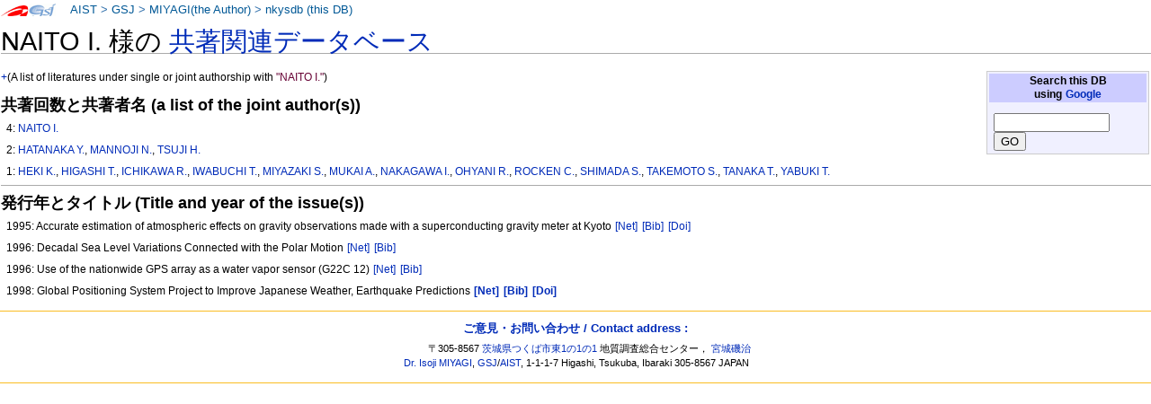

--- FILE ---
content_type: text/html
request_url: https://staff.aist.go.jp/miyagi.iso14000/nkysdb/93/56/c83d843c195168abdbb144bddbb46291d7f4.html
body_size: 8039
content:
<!DOCTYPE html PUBLIC "-//W3C//DTD XHTML 1.0 Transitional//EN" "http://www.w3.org/TR/xhtml1/DTD/xhtml1-transitional.dtd">
<html xmlns="http://www.w3.org/1999/xhtml" xml:lang="ja" lang="ja" dir="ltr">
<head>
<meta http-equiv="Content-Type" content="text/html; charset=utf-8" />

<meta http-equiv="Content-Style-Type" content="text/css" />
<meta http-equiv="Content-Script-Type" content="text/javascript" />
<title>nkysdb: NAITO I.</title>
<meta name="Keywords" content="NAITO I.,nkysdb,なかよし論文データベース" />
 <style type="text/css" media="screen,projection">
/*<![CDATA[*/ @import "./../../skins/monobook/main.css"; /*]]>*/
</style>
    <link rel="stylesheet" type="text/css" media="print" href="./../../skins/common/commonPrint.css" />
    <link rev="made" href="http://staff.aist.go.jp/miyagi.iso14000/myHomeJ.html" />
    <meta http-equiv="imagetoolbar" content="no" />
        <script type="text/javascript" src="./../../skins/common/wikibits.js"></script>
</head>
<body class="ns-0">
<div id="globalWrapper">
 <div id="column-content">
 <div id="content">
<!--  <a name="top" id="contentTop"></a> -->
  <div id="bodyContent">
  <h3 id="siteSub">nkysdb: なかよし論文データベース</h3>
  <div id="contentSub"></div>

<h1>NAITO I. 様の <a href="../../index.html"> 共著関連データベース</a></h1>
<table class="noprint" style="margin:2px; float:right; width:15em; background-color:#F0F0FF; border:1px solid #CCCCCC">
<tr><th style="background:#CCCCFF;"> Search this DB <br />
using <a target="thanks" href="https://www.google.co.jp/">Google</a>
</th></tr>
<tr><td style="font-size:small">
<form action="https://www.google.co.jp/search" method="get">
<input type="hidden" name="as_epq" value="nkysdb" />
<input type="hidden" name="as_occt" value="any" />
<input type="hidden" name="as_sitesearch" value="staff.aist.go.jp" />
<input type="hidden" name="num" value="10" />
<input type="text" size="14" name="as_q" value="" />
<input type="submit" name="btnG" value="GO" />
</form>
</td></tr></table>
<p><a href="http://staff.aist.go.jp/miyagi.iso14000/nkysdb/93/56/c83d843c195168abdbb144bddbb46291d7f4.html">+</a>(A list of literatures under single or joint authorship with <font color="#660033">"NAITO I."</font>)</p>
<h3>共著回数と共著者名 (a list of the joint author(s))</h3>
<ol><p>4:
<a href="../../93/56/c83d843c195168abdbb144bddbb46291d7f4.html">NAITO I.</a></p>
<p>2:
<a href="../../06/af/826473e9d4b752d53d087308c0f39a7f35ef.html">HATANAKA Y.</a>, <a href="../../d4/bb/ace070a3d3ed27c73b2541034df9e642ab35.html">MANNOJI N.</a>, <a href="../../78/3a/008cfec8149bb6594d2dff254242e63629e2.html">TSUJI H.</a></p>
<p>1:
<a href="../../35/dd/8364d1ad2e6365c3ee25c0302e3fea3ada79.html">HEKI K.</a>, <a href="../../3d/f1/ba64a7a5f2ee3d037e978326450184bffc8e.html">HIGASHI T.</a>, <a href="../../e1/5f/14b8dc22cf70c96d0bec7c7828cd317e4ab5.html">ICHIKAWA R.</a>, <a href="../../9d/f9/0b5a9c6bad40a04042ec40a6e9d4d3e1cb69.html">IWABUCHI T.</a>, <a href="../../3c/30/39c014a5e468579d6cb34c376488fe6f8f11.html">MIYAZAKI S.</a>, <a href="../../00/e6/585f1fa3b8dd690862f3b9a0c80373686d15.html">MUKAI A.</a>, <a href="../../68/60/15ca990854add3d8f150f33c324eb171b14b.html">NAKAGAWA I.</a>, <a href="../../fe/f6/13f90b4a9ad9b5908301949a069c2ccda18c.html">OHYANI R.</a>, <a href="../../22/db/0ba0e115e94a906e2de1ee7b5d640ef4b2ba.html">ROCKEN C.</a>, <a href="../../85/60/457d7e326e16e37f84e26dc5f2d6f160de12.html">SHIMADA S.</a>, <a href="../../02/32/dd8b37e73532a22711f5304d2bde822934c7.html">TAKEMOTO S.</a>, <a href="../../b0/c8/ef65a2c5d721cf3808c5c3785a813542c047.html">TANAKA T.</a>, <a href="../../e0/a1/24a37295dad13eb45bee345adc48cf3a5763.html">YABUKI T.</a></p>
</ol>
<hr />

<h3>発行年とタイトル (Title and year of the issue(s))</h3>
<ol>
<p>1995: Accurate estimation of atmospheric effects on gravity observations made with a superconducting gravity meter at Kyoto <a style="white-space:nowrap;" class="noprint" title="Google" href="https://www.google.com/search?q=Accurate%20estimation%20of%20atmospheric%20effects%20on%20gravity%20observations%20made%20with%20a%20superconducting%20gravity%20meter%20at%20Kyoto"> [Net]</a>
<a style="white-space:nowrap;" class="noprint" title="GEOLIS(199504094)" href="https://gbank.gsj.jp/geolis/geolis_link/199504094/en"> [Bib]</a>
<a style="white-space:nowrap;" class="noprint" title="DOI(10.1016/0031-9201(95)03045-X)" href="https://doi.org/10.1016/0031-9201(95)03045-X"> [Doi]</a>
</p>
<p>1996: Decadal Sea Level Variations Connected with the Polar Motion <a style="white-space:nowrap;" class="noprint" title="Google" href="https://www.google.com/search?q=Decadal%20Sea%20Level%20Variations%20Connected%20with%20the%20Polar%20Motion"> [Net]</a>
<a style="white-space:nowrap;" class="noprint" title="GEOLIS(200650416)" href="https://gbank.gsj.jp/geolis/geolis_link/200650416/en"> [Bib]</a>
</p>
<p>1996: Use of the nationwide GPS array as a water vapor sensor (G22C 12) <a style="white-space:nowrap;" class="noprint" title="Google" href="https://www.google.com/search?q=Use%20of%20the%20nationwide%20GPS%20array%20as%20a%20water%20vapor%20sensor%20%28G22C%2012%29"> [Net]</a>
<a style="white-space:nowrap;" class="noprint" title="GEOLIS(200852339)" href="https://gbank.gsj.jp/geolis/geolis_link/200852339/en"> [Bib]</a>
</p>
<p>1998: Global Positioning System Project to Improve Japanese Weather, Earthquake Predictions <a style="white-space:nowrap;" class="noprint" title="Google" href="https://www.google.com/search?q=Global%20Positioning%20System%20Project%20to%20Improve%20Japanese%20Weather%2c%20Earthquake%20Predictions"> <b>[Net]</b></a>
<a style="white-space:nowrap;" class="noprint" title="GEOLIS(199908616)" href="https://gbank.gsj.jp/geolis/geolis_link/199908616/en"> <b>[Bib]</b></a>
<a style="white-space:nowrap;" class="noprint" title="DOI(10.1029/98EO00222)" href="https://doi.org/10.1029/98EO00222"> <b>[Doi]</b></a>
</p>
</ol>
<div class="visualClear"></div><!-- footer ここから-->
</div></div></div>


<div class="portlet" id="p-personal">
<h5>About this page:</h5>
<div class="pBody">
<ul>
<li id ="pt-userpage">
<a target="link-aist" title="産業技術総合研究所 (National Institute of Advanced Industrial Science and Technology)" href="http://www.aist.go.jp/">AIST</a> &gt;
<a target="link-gsj" title="地質調査総合センター (Geological Survey of Japan)" href="http://www.gsj.jp/HomePageJP.html">GSJ</a> &gt;
<!-- <a target="link-ievg" title="活断層・火山研究部門" href="https://unit.aist.go.jp/ievg/">IEVG</a> &gt; -->
<a title="宮城磯治 (Isoji MIYAGI)" href="http://staff.aist.go.jp/miyagi.iso14000/myHomeJ.html">MIYAGI(the Author)</a> &gt; 
<a title="なかよし論文データベース" href="./../../index.html">nkysdb (this DB)</a>
</li>
</ul>
</div>
</div>



<script type="text/javascript"> if (window.isMSIE55) fixalpha(); </script>



</div><!-- end of the left (by default at least) column -->


<div class="visualClear"></div>


<div id="footer">

<h4><a href="https://docs.google.com/forms/d/1wVog8rUVRnlOMKAcvp28CJkPqStKH-4Z4roAM0WxVXk/viewform">ご意見・お問い合わせ / Contact address : </a></h4>
<ul id="f-list"><li id="contact">

〒305-8567 <a title="産総研へのアクセスマップ" target="aist" href="http://www.aist.go.jp/aist_j/guidemap/tsukuba/tsukuba_map_main.html">茨城県つくば市東1の1の1</a> 
地質調査総合センター，
<a href="https://docs.google.com/forms/d/1wVog8rUVRnlOMKAcvp28CJkPqStKH-4Z4roAM0WxVXk/viewform">宮城磯治</a>
<br />
<a href="https://docs.google.com/forms/d/1wVog8rUVRnlOMKAcvp28CJkPqStKH-4Z4roAM0WxVXk/viewform">Dr. Isoji MIYAGI</a>, 
<a title="Web site of the Geological Survey of Japan" target="gsj-e" href="http://www.gsj.jp/HomePage.html">GSJ</a>/<a title="Web site of AIST, National Institute of Advanced Industrial Science and Technology" target="aist-e" href="http://www.aist.go.jp/index_en.html">AIST</a>, 
1-1-1-7 Higashi, Tsukuba, Ibaraki
305-8567 JAPAN

</li></ul>

</div></div>


</body></html>
